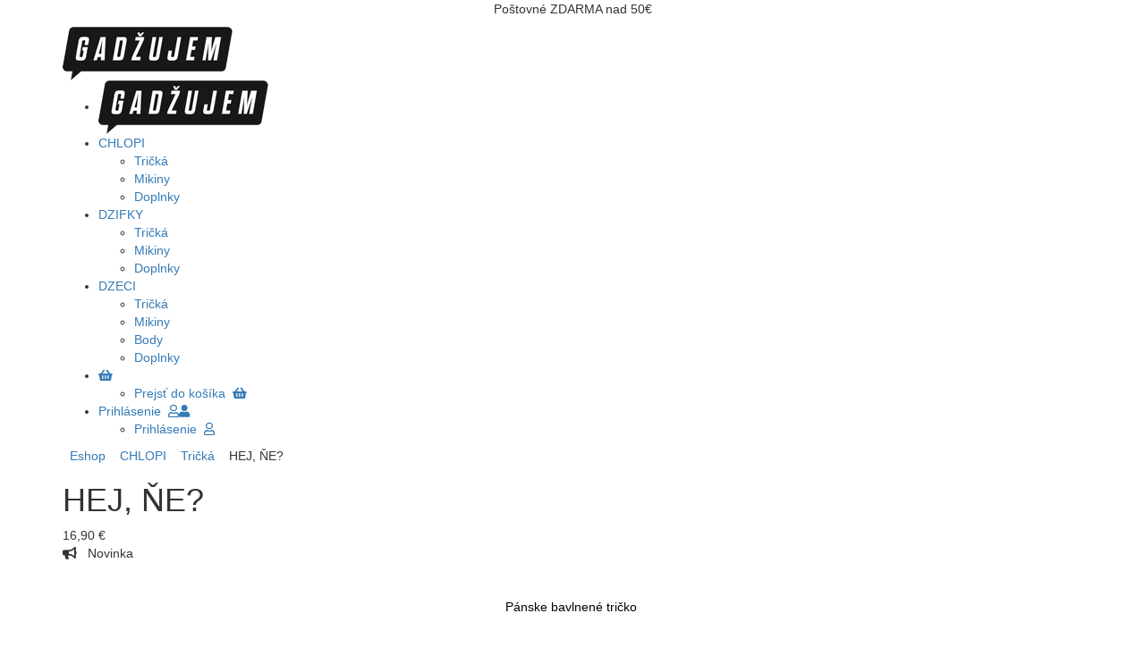

--- FILE ---
content_type: text/html; charset=UTF-8
request_url: https://www.gadzujem.sk/muzi/tricka/hej-e/
body_size: 7158
content:












<!DOCTYPE html>
<!--[if IE 7]>                  <html class="ie7 no-js" lang="en">     <![endif]-->
<!--[if lte IE 8]>              <html class="ie8 no-js" lang="en">     <![endif]-->
<!--[if (gte IE 9)|!(IE)]><!--> <html xmlns="https://www.w3.org/1999/xhtml" class="not-ie no-js" lang="sk" xml:lang="sk" xmlns:fb="https://ogp.me/ns/fb#"><!--<![endif]-->

<head>

	<!-- Basic Page Needs
	================================================== -->
	<meta http-equiv="content-type" content="text/html; charset=utf-8" />
	<meta property="og:image"         content="https://www.gadzujem.sk/photo/page1_album489.jpg" />
	<title>HEJ, ŇE?  - Gadzujem.sk</title>
	<meta name="keywords" content="eshop,Tričká, Mikiny, doplnky" />
	<meta name="description" content=" LIMITKA DECEMBER 2022     100% BAVLNA&nbsp; " />
		<meta name="author" content="Gadzujem.sk" />
	<meta name="copyright" content="Gadzujem.sk" />
	<meta name="robots" content="index, follow" />
	<link rel="canonical" href="https://www.gadzujem.sk/muzi/tricka/hej-e/" />
	<!-- Mobile Specific Metas
	================================================== -->
	<meta name="viewport" content="width=device-width,initial-scale=1.0,maximum-scale=1.0,user-scalable=0">

	<!-- Google Web Fonts
	================================================== -->
	<link rel="preconnect" href="https://fonts.gstatic.com">
	<link href="https://fonts.googleapis.com/css2?family=Bebas+Neue&family=Open+Sans:ital,wght@0,300;0,400;0,600;0,700;1,300;1,400;1,600;1,700&display=swap" rel="stylesheet">
 	<!-- END FONT -->

	<!-- CSS
	================================================== -->
	<!-- Base + Vendors CSS -->
	<!--link rel="stylesheet" href="https://www.gadzujem.skcss/bootstrap.min.css"-->
	<link rel="stylesheet" href="https://www.gadzujem.sk/vendor/owl-carousel/owl.carousel.css" media="screen">
	<link rel="stylesheet" href="https://www.gadzujem.sk/vendor/owl-carousel/owl.theme.css" media="screen">
	<link rel="stylesheet" href="https://www.gadzujem.sk/vendor/magnific-popup/magnific-popup.css" media="screen">
	<link rel="stylesheet" href="https://www.gadzujem.sk/vendor/flexslider/flexslider.css" media="screen">
	<link rel="stylesheet" href="https://www.gadzujem.sk/css/animate.min.css">

	<!-- Calendar
	================================================== -->
	<link rel="stylesheet" type="text/css" media="screen" href="//maxcdn.bootstrapcdn.com/bootstrap/3.3.1/css/bootstrap.min.css" />
    <link rel="stylesheet" href="//maxcdn.bootstrapcdn.com/font-awesome/4.3.0/css/font-awesome.min.css" media="all">
	<link rel="stylesheet" href="https://use.fontawesome.com/releases/v5.15.3/css/all.css">
	<link rel="stylesheet" href="https://use.fontawesome.com/releases/v5.15.3/css/v4-shims.css">
    <link href="//cdn.rawgit.com/Eonasdan/bootstrap-datetimepicker/e8bddc60e73c1ec2475f827be36e1957af72e2ea/build/css/bootstrap-datetimepicker.css" rel="stylesheet">

	<script type="text/javascript" src="//code.jquery.com/jquery-2.1.1.min.js"></script>
	<script type="text/javascript" src="//maxcdn.bootstrapcdn.com/bootstrap/3.3.1/js/bootstrap.min.js"></script>
	<script src="//cdnjs.cloudflare.com/ajax/libs/moment.js/2.9.0/moment-with-locales.js"></script>
	<script src="//cdn.rawgit.com/Eonasdan/bootstrap-datetimepicker/e8bddc60e73c1ec2475f827be36e1957af72e2ea/src/js/bootstrap-datetimepicker.js"></script>

	<!-- moj novy kalendar - spak -->
	<link rel="stylesheet" href="https://www.gadzujem.sk/css/calendar.css" media="screen">
	<link rel="stylesheet" href="https://www.gadzujem.sk/css/calendar_pre_objednavky.css" media="screen">
	<link rel="stylesheet" href="https://www.gadzujem.sk/css/calendarActivity.css" media="screen">

	<!-- Theme CSS-->
	<link rel="stylesheet" href="https://www.gadzujem.sk/css/styly.css" type="text/css" media="screen">
	<link rel="stylesheet" href="https://www.gadzujem.sk/css/styly1-do1150.css" type="text/css" media="screen">
	<link rel="stylesheet" href="https://www.gadzujem.sk/css/styly2-do960.css" type="text/css" media="screen">
	<link rel="stylesheet" href="https://www.gadzujem.sk/css/styly3-do767.css" type="text/css" media="screen">
	<link rel="stylesheet" href="https://www.gadzujem.sk/css/styly4-do570.css" type="text/css" media="screen">
	<link rel="stylesheet" href="https://www.gadzujem.sk/css/styly5-do360.css" type="text/css" media="screen">

	<!-- Favicons
	================================================== -->
	<link rel="shortcut icon" href="https://www.gadzujem.sk/images/favicon/favicon.ico">
	<link rel="apple-touch-icon" sizes="57x57" href="https://www.gadzujem.sk/images/favicon/apple-icon-57x57.png">
	<link rel="apple-touch-icon" sizes="60x60" href="https://www.gadzujem.sk/images/favicon/apple-icon-60x60.png">
	<link rel="apple-touch-icon" sizes="72x72" href="https://www.gadzujem.sk/images/favicon/apple-icon-72x72.png">
	<link rel="apple-touch-icon" sizes="76x76" href="https://www.gadzujem.sk/images/favicon/apple-icon-76x76.png">
	<link rel="apple-touch-icon" sizes="114x114" href="https://www.gadzujem.sk/images/favicon/apple-icon-114x114.png">
	<link rel="apple-touch-icon" sizes="120x120" href="https://www.gadzujem.sk/images/favicon/apple-icon-120x120.png">
	<link rel="apple-touch-icon" sizes="144x144" href="https://www.gadzujem.sk/images/favicon/apple-icon-144x144.png">
	<link rel="apple-touch-icon" sizes="152x152" href="https://www.gadzujem.sk/images/favicon/apple-icon-152x152.png">
	<link rel="apple-touch-icon" sizes="180x180" href="https://www.gadzujem.sk/images/favicon/apple-icon-180x180.png">
	<link rel="icon" type="image/png" sizes="192x192"  href="https://www.gadzujem.sk/images/favicon/android-icon-192x192.png">
	<link rel="icon" type="image/png" sizes="32x32" href="https://www.gadzujem.sk/images/favicon/favicon-32x32.png">
	<link rel="icon" type="image/png" sizes="96x96" href="https://www.gadzujem.sk/images/favicon/favicon-96x96.png">
	<link rel="icon" type="image/png" sizes="16x16" href="https://www.gadzujem.sk/images/favicon/favicon-16x16.png">
	<link rel="manifest" href="https://www.gadzujem.sk/images/favicon/manifest.json">
	<meta name="msapplication-TileColor" content="#ffffff">
	<meta name="msapplication-TileImage" content="https://www.gadzujem.sk/images/favicon/ms-icon-144x144.png">
	<meta name="theme-color" content="#ffffff">

	<meta property="og:url"	content="https://www.gadzujem.sk/muzi/tricka/hej-e/" />
	<meta property="og:type"		content="website" />
	<meta property="og:title"		content="HEJ, ŇE?  - Gadzujem.sk" />
	<meta property="og:description"	content=" LIMITKA DECEMBER 2022     100% BAVLNA&nbsp; " />
	<style type="text/css">
	div#datalist b:nth-child(n+19) {
		display: none;
	}
	</style>
	<!-- hreflang -->
	<link rel="alternate" hreflang="x-default" href="https://www.gadzujem.sk/muzi/tricka/hej-e/" />
<link rel="alternate" hreflang="sk" href="https://www.gadzujem.sk/muzi/tricka/hej-e/?&amp;sk" />
	<!-- /hreflang -->

</head> 

<body id="page1" class="" onload="updateClock(); setInterval('updateClock()', 1000 )">

<div id="fb-root"></div>
<script>(function(d, s, id) {
var js, fjs = d.getElementsByTagName(s)[0];
if (d.getElementById(id)) return;
js = d.createElement(s); js.id = id;
js.src = "//connect.facebook.net/sk_SK/sdk.js#xfbml=1&version=v2.5";
fjs.parentNode.insertBefore(js, fjs);
}(document, 'script', 'facebook-jssdk'));</script>
<!-- PRELOAD -->
<div id="preload"></div><!-- END PRELOAD -->

	<!-- Site Wrapper -->
	<div class="site-wrapper">

		<!-- Header -->
		<header class="header header-menu-fullw">
			<div class="nadMenu"><div class="container"><p style="text-align: center;">
	Poštovné ZDARMA nad 50€</p>
</div></div>
			<!-- Nad Menu -->
						<!-- END Nad Menu -->

			<!-- START Responzive MENU -->
			<div class="header-main">
				<div class="container">
				<span class="menu_logo"><a href="https://www.gadzujem.sk/?&sk"><img src="https://www.gadzujem.sk/images/logo.png" alt="Gadzujem.sk" style="height:auto;" /></a></span>					<button type="button" class="navbar-toggle">
			        <i class="fa fa-bars"></i>
					</button>
				</div>
			</div>
			<!-- END Responzive MENU -->

			<!-- Navigation -->
			<div class="nav-fix">
				<nav class="nav-main">
					<div class="container">
						<ul data-breakpoint="750" class="flexnav">
												<li class="menu_logo"><a href="https://www.gadzujem.sk/?&sk"><img src="https://www.gadzujem.sk/images/logo.png" alt="Gadzujem.sk" style="height:auto;" /></a></li><li class=""><a id="nav-main21" href="https://www.gadzujem.sk/chlopi/" title="CHLOPI" class="pocet_menu_1"><span>CHLOPI</span></a>
<ul>
<li><a href="https://www.gadzujem.sk/muzi/tricka/" title="Tričká">Tričká</a></li>
<li><a href="https://www.gadzujem.sk/muzi/mikiny/" title="Mikiny">Mikiny</a></li>
<li><a href="https://www.gadzujem.sk/muzi/doplnky/" title="Doplnky">Doplnky</a></li>
</ul>
</li>
<li class=""><a id="nav-main22" href="https://www.gadzujem.sk/dzifky/" title="DZIFKY" class="pocet_menu_2"><span>DZIFKY</span></a>
<ul>
<li><a href="https://www.gadzujem.sk/zeny/tricka/" title="Tričká">Tričká</a></li>
<li><a href="https://www.gadzujem.sk/zeny/mikiny/" title="Mikiny">Mikiny</a></li>
<li><a href="https://www.gadzujem.sk/zeny/doplnky/" title="Doplnky">Doplnky</a></li>
</ul>
</li>
<li class=""><a id="nav-main23" href="https://www.gadzujem.sk/dzeci/" title="DZECI" class="pocet_menu_3"><span>DZECI</span></a>
<ul>
<li><a href="https://www.gadzujem.sk/dzeci/tricka/" title="Tričká">Tričká</a></li>
<li><a href="https://www.gadzujem.sk/deti/mikiny/" title="Mikiny">Mikiny</a></li>
<li><a href="https://www.gadzujem.sk/dzeci/body/" title="Body">Body</a></li>
<li><a href="https://www.gadzujem.sk/dzeci/doplnky/" title="Doplnky">Doplnky</a></li>
</ul>
</li>
<li class="menu_cart"><a href="https://www.gadzujem.sk/kosik/"><i class="fas fa-shopping-basket"></i></a><ul>
									<li><a href="https://www.gadzujem.sk/kosik/">Prejsť do košíka &nbsp;<i class="fas fa-shopping-basket"></i></a></li>
									</ul></li><li class="menu_login"><a href="https://www.gadzujem.sk/?login&URLout=muzi/tricka/hej-e/" title="Prihlásenie" class="onlyTablet">Prihlásenie&nbsp; <i class="far fa-user"></i></a><a href="https://www.gadzujem.sk/?login&URLout=muzi/tricka/hej-e/" title="Prihlásenie" class="onlyPC"><i class="fas fa-user"></i></a><ul><li><a href="https://www.gadzujem.sk/?login&URLout=muzi/tricka/hej-e/" title="Prihlásenie">Prihlásenie&nbsp; <i class="far fa-user"></i></a></li></ul></li>						</ul>
					</div>
				</nav>
			</div>
			<!-- Navigation / End -->

		</header>
		<!-- Header / End -->

		<!-- Main -->
		<div class="main" role="main">

			<section class="nonSlider-holder2"><div class="container"></div></section>
			<!-- Page Content -->
			<section class="page-content">
				<div class="container">
				
					<section class="common_pozadie">
								<div class="textbody"><div class="predcesta"><div class="cesta"><img src="https://www.gadzujem.sk/pictures/trvalky/sipka_cesta.png" alt="" />&nbsp; <a href="https://www.gadzujem.sk/" title="Eshop">Eshop</a> <a href="https://www.gadzujem.sk/chlopi/" title="CHLOPI"> &nbsp;<img src="https://www.gadzujem.sk/pictures/trvalky/sipka_cesta.png" alt="" />&nbsp; CHLOPI</a> <a href="https://www.gadzujem.sk/muzi/tricka/" title="Tričká"> &nbsp;<img src="https://www.gadzujem.sk/pictures/trvalky/sipka_cesta.png" alt="" />&nbsp; Tričká</a>  &nbsp;<img src="https://www.gadzujem.sk/pictures/trvalky/sipka_cesta.png" alt="" />&nbsp; HEJ, ŇE? </div></div><div class="textbrucho"><div class="textmain"><div class="doplnok_galeriaFoto"><span title="HEJ, ŇE? " class="galeria"><a href="https://www.gadzujem.sk/photo/page1_album489.jpg" class="highslide galeria_img" onclick="return hs.expand(this, { slideshowGroup: 1 })" title="HEJ, ŇE? " style="background: url(https://www.gadzujem.sk/photo/page1_album489subthumb.jpg) no-repeat center center;background-size:cover;" data-animation="flipInX" data-animation-delay="0"></a><div class="mozilla10"></div></span></div><div class="doplnok_galeriaText"><h1><span>HEJ, ŇE? </span></h1><form method="post" name="addbasket" onsubmit="return CheckNew(this)" class="addbasket" action="#attr_variants"><span class="viewEshop_cena">16,90 €</span><div class="akcie"><span class="novinka"><i class="fas fa-bullhorn"></i> &nbsp; Novinka</span></div><br /><br /><p style="text-align: center;">
	<span style="font-size: 14px; color: rgb(0, 0, 0); font-family: montserrat, Helvetica, Arial, sans-serif;">Pánske bavlnené tričko&nbsp;</span></p>
<div font-size:="" letter-spacing:="" open="" style="box-sizing: border-box; margin: 0px; padding: 0px; color: rgb(51, 51, 51); text-align: center;">
	 </div>
<div font-size:="" letter-spacing:="" open="" style="box-sizing: border-box; margin: 0px; padding: 0px; color: rgb(51, 51, 51); text-align: center;">
	<span style="box-sizing: border-box; margin: 0px; padding: 0px; color: rgb(0, 0, 0); font-family: montserrat, Helvetica, Arial, sans-serif; font-size: 14px;">-priliehavý strih s bočnými švami</span></div>
<div font-size:="" letter-spacing:="" open="" style="box-sizing: border-box; margin: 0px; padding: 0px; color: rgb(51, 51, 51); text-align: center;">
	<span style="box-sizing: border-box; margin: 0px; padding: 0px; color: rgb(0, 0, 0); font-family: montserrat, Helvetica, Arial, sans-serif; font-size: 14px;">-úzky lem priekrčníka z povrchového materiálu</span></div>
<div font-size:="" letter-spacing:="" open="" style="box-sizing: border-box; margin: 0px; padding: 0px; color: rgb(51, 51, 51); text-align: center;">
	<span style="box-sizing: border-box; margin: 0px; padding: 0px; color: rgb(0, 0, 0); font-family: montserrat, Helvetica, Arial, sans-serif; font-size: 14px;">-vnútorná časť priekrčníka začistená páskou z povrchového materiálu</span></div>
<div font-size:="" letter-spacing:="" open="" style="box-sizing: border-box; margin: 0px; padding: 0px; color: rgb(51, 51, 51); text-align: center;">
	<span style="box-sizing: border-box; margin: 0px; padding: 0px; color: rgb(0, 0, 0); font-family: montserrat, Helvetica, Arial, sans-serif; font-size: 14px;">-spevnenie ramenných švov páskou</span></div>
<div font-size:="" letter-spacing:="" open="" style="box-sizing: border-box; margin: 0px; padding: 0px; color: rgb(51, 51, 51); text-align: center;">
	<span style="box-sizing: border-box; margin: 0px; padding: 0px; color: rgb(0, 0, 0); font-family: montserrat, Helvetica, Arial, sans-serif; font-size: 14px;">-odporúčané sušiť vo vodorovnej polohe</span></div>
<div font-size:="" letter-spacing:="" open="" style="box-sizing: border-box; margin: 0px; padding: 0px; color: rgb(51, 51, 51); text-align: center;">
	 </div>
<div font-size:="" letter-spacing:="" open="" style="box-sizing: border-box; margin: 0px; padding: 0px; color: rgb(51, 51, 51); text-align: center;">
	MATERIÁL: 100% BAVLNA</div>
<div font-size:="" letter-spacing:="" open="" style="box-sizing: border-box; margin: 0px; padding: 0px; color: rgb(51, 51, 51); text-align: center;">
	PRANIE: 40° Z RUBOVEJ STRANY</div>
<div font-size:="" letter-spacing:="" open="" style="box-sizing: border-box; margin: 0px; padding: 0px; color: rgb(51, 51, 51); text-align: center;">
	!NÁPISY PREŽEHĽUJTE Z RUBOVEJ STRANY TRIČKA. POŠKODENIE NÁPISU ŽEHLIČKOU/ SUŠIČKOU NEUZNÁME AKO REKLAMÁCIU!</div>
<div id="attr_variants"></div><br /><div class="viewEshop_atributy"><span class="inline-block width30"><strong>Doručenie:</strong></span> <span class="inline-block width65">1-7 dní</span></div><div class="viewEshop_atributy"><span class="inline-block width30"><strong>Materiál:</strong></span> <span class="inline-block width65">100% BAVLNA</span></div><div class="viewEshop_atributy"><span class="inline-block width30"><strong>Značka:</strong></span> <span class="inline-block width65">GADŽUJEM</span></div><div class="viewEshop_atributy"><span class="inline-block width20"><strong>Farba:</strong></span><div class="select-style inline-block select60"><select class="form-control" name="ID177IDatribut3"><option value="tmavomodrá">tmavomodrá</option><option value="tmavo-sivá">tmavo-sivá</option><option value="Tmavozelená">Tmavozelená</option><option value="Čierna">Čierna</option></select></div></div><div class="viewEshop_atributy"><span class="inline-block width20"><strong>Veľkosť:</strong></span><div class="select-style inline-block select60"><select class="form-control" name="ID177IDatribut4"><option value="XXXL">XXXL</option><option value="XXL">XXL</option><option value="XL">XL</option><option value="L">L</option><option value="S">S</option><option value="M">M</option><option value="XS">XS</option></select></div></div><div class="viewEshop_atributy"><i class="fa fa-gift"></i> &nbsp; Dostupnosť: Skladom</div><input type="hidden" value="177" name="id_product" /><input type="hidden" value="0" name="value_ID7" /><div class="viewEshop_atributy"><div class="mozilla10"></div><input type="submit" value="Kúpiť" name="addbasket" class="btn btn_red" style="margin-right:50px; text-transform: uppercase; height: 35px;" ><INPUT name="count" size="1" value="1" class="form-control inline-block" style="width:55px;"> &nbsp;ks</div></form><div class="mozilla10"></div><div style="display:block; clear:both;"><div class="viewEshop_atributy socialNet"><!-- AddToAny BEGIN -->
	<div class="a2a_kit a2a_kit_size_32 a2a_default_style">
	<a class="a2a_button_facebook"></a>
	<a class="a2a_button_twitter"></a>
	<a class="a2a_button_linkedin"></a>
	<a class="a2a_button_pinterest"></a>
	<a class="a2a_button_google_gmail"></a>
	<a class="a2a_button_facebook_messenger"></a><a href="https://www.gadzujem.sk/photo/page1_album489.jpg" title="Share on Instagram" target="_blank"><i class="fab fa-instagram" style="font-size:37px; margin-top:-3px;"></i></a><a class="a2a_dd" href="https://www.addtoany.com/share"></a>
	</div>
	<script async src="https://static.addtoany.com/menu/page.js"></script>
	<!-- AddToAny END --></div></div></div></div></div><div class="mozilla10"></div></div>
								</section>
				</div>
			</section>
			<!-- Page Content / End -->

			<!-- Footer -->
			<footer>
			<section class="footer-widgets">
				<div class="container">
					<div class="textbody">
						<div class="leftBottom"><h3>
	O nás</h3>
<ul>
	<li>
		<a href="/kontakt/">Kontakt</a></li>
	<li>
		<a href="/gadzujem-pribeh/">Gadžujem príbeh</a></li>
</ul>
<h3>
	 </h3>
<h3>
	Sledujte nás</h3>
<p>
	<a href="https://www.facebook.com/gadzujem.sk" target="_blank"><img alt="" src="/ckeditor/kcfinder/userfiles/images/icon/facebook.png" style="width: 40px; height: 40px;" /></a>&nbsp; &nbsp;<a href="https://www.instagram.com/gadzujem.sk/" target="_blank"><img alt="" src="/ckeditor/kcfinder/userfiles/images/icon/instagram.png" style="width: 40px; height: 40px;" /></a>&nbsp; &nbsp;<a href="https://www.tiktok.com/" target="_blank"><img alt="" src="/ckeditor/kcfinder/userfiles/images/icon/tiktok.png" style="width: 39px; height: 40px;" /></a>&nbsp; &nbsp;<a href="https://www.youtube.com/" target="_blank"><img alt="" src="/ckeditor/kcfinder/userfiles/images/icon/youtube.png" style="width: 57px; height: 40px;" /></a></p>
</div><div class="navmenu2"><h3>
	Všetko o nákupe</h3>
<ul>
	<li>
		<a href="/postovne-a-doprava/">Poštovné a doprava</a></li>
	<li>
		<a href="/moznosti-platby/">Možnosti platby</a></li>
	<li>
		<a href="/vymena-vratenie-reklamacia-tovaru/">Výmena / vrátenie / reklamácia tovaru</a></li>
	<li>
		<a href="/najcastejsie-otazky/">Najčastejšie otázky</a></li>
	<li>
		<a href="/obchodne-podmienky/">Obchodné podmienky</a></li>
	<li>
		<a href="/ochrana-osobnych-udajov/">Ochrana osobných údajov</a></li>
</ul>
<div class="toplist"></div></div><div class="rightBottom"><h3>
	O produktoch</h3>
<ul>
	<li>
		<a href="/tabulka-velkosti/">Tabuľka veľkostí</a></li>
	<li>
		<a href="/starostlivost-o-produkty/">Starostlivosť o produkty</a></li>
</ul>
</div>					</div>
				</div>
			</section>
			<section class="footer-copyright">
				<div class="container">
					<div class="textbody">
										<span class="signature"> <a href="https://www.gadzujem.sk/?login&URLout=muzi/tricka/hej-e/" title="admin" style="color:#ffffff;text-decoration:none;">©</a> 2021 - 2026  Cubo&CO s.r.o.</span>
					</div>
				</div>
			</section>
			</footer>
			<!-- Footer / End -->

		</div>
		<!-- Main / End -->

	</div>
	<!-- Site Wrapper / End -->

	<!-- Javascript Files 
	================================================== -->

	<!-- JS scripts Vendors -->
	<!--<script src="https://www.gadzujem.sk/vendor/jquery-1.11.0.min.js"></script>
	<script src="https://www.gadzujem.sk/vendor/jquery-migrate-1.2.1.min.js"></script>
	<script src="https://www.gadzujem.sk/vendor/bootstrap.js"></script>-->
	<script src="https://www.gadzujem.sk/vendor/jquery.flexnav.min.js"></script>
	<script src="https://www.gadzujem.sk/vendor/jquery.hoverIntent.minified.js"></script>
	<script src="https://www.gadzujem.sk/vendor/jquery.flickrfeed.js"></script>
	<script src="https://www.gadzujem.sk/vendor/isotope/jquery.isotope.min.js"></script>
	<script src="https://www.gadzujem.sk/vendor/isotope/jquery.isotope.sloppy-masonry.min.js"></script>
	<script src="https://www.gadzujem.sk/vendor/isotope/jquery.imagesloaded.min.js"></script>
	<script src="https://www.gadzujem.sk/vendor/magnific-popup/jquery.magnific-popup.js"></script>
	<script src="https://www.gadzujem.sk/vendor/owl-carousel/owl.carousel.min.js"></script>
	<script src="https://www.gadzujem.sk/vendor/jquery.fitvids.js"></script>
	<script src="https://www.gadzujem.sk/vendor/jquery.appear.js"></script>
	<script src="https://www.gadzujem.sk/vendor/jquery.stellar.min.js"></script>
	<script src="https://www.gadzujem.sk/vendor/flexslider/jquery.flexslider-min.js"></script>

	<!-- highslide -->
	<script type="text/javascript" src="https://www.gadzujem.sk/vendor/highslide/highslide-full.js"></script>
	<script type="text/javascript" src="https://www.gadzujem.sk/vendor/highslide/highslide-with-gallery.js"></script>
	<link rel="stylesheet" type="text/css" href="https://www.gadzujem.sk/vendor/highslide/highslide.css" />
	<script type="text/javascript" src="https://www.gadzujem.sk/vendor/highslide/highslide.config.js" charset="utf-8"></script>
	<link rel="stylesheet" type="text/css" href="https://www.gadzujem.sk/vendor/highslide/highslide.config.css" />
	<!-- /highslide --> 

	<!-- calendar -->	
	<link rel="stylesheet" type="text/css" href="https://www.gadzujem.sk/calendar/calendar.css" />
	<script language="javascript" src="https://www.gadzujem.sk/calendar/calendar.js"></script>
	<!-- /calendar -->
	
	<!-- JS scripts Base-->
	<script src="https://www.gadzujem.sk/vendor/modernizr.js"></script>
	<script src="https://www.gadzujem.sk/js/scripty.js" type="text/javascript"></script>
	<script src="https://www.gadzujem.sk/js/custom.js"></script>

	<!-- Newsletter Form -->
	<script src="https://www.gadzujem.sk/vendor/jquery.validate.js"></script>

	<!-- doplnil som FlexSlider2 -->
	<script>
		jQuery(function($){
			$('body').addClass('loading');
		});
		
		$(window).load(function(){
			$('.flexslider2').flexslider({
				animation: "fade",
				animationLoop: true,
				slideshowSpeed: 3000,
				animationSpeed: 800,
				pauseOnHover: false,
				controlNav: false,
				directionNav: false,
				prevText: "",
				nextText: "",
				start: function(slider){
					$('body').removeClass('loading');
				}
			});
		});
	</script>
	<!-- END doplnil som FlexSlider2 -->

	<!-- FlexSlider -->
	<script>
		jQuery(function($){
			$('body').addClass('loading');
		});
		
		$(window).load(function(){
			$('.flexslider').flexslider({
				animation: "fade",
				animationLoop: true,
				slideshowSpeed: 5000,
				animationSpeed: 800,
				pauseOnHover: false,
				controlNav: false,
				directionNav: false,
				prevText: "",
				nextText: "",
				start: function(slider){
					$('body').removeClass('loading');
				}
			});
		});
	</script>

	<script>
		//nastavit kolko obrazkov ma zobrazovat, pri akom device
		//a aka ma byt ich sirka
		if (screen.width <= 360) {
			$countItems=1;
		}
		else if (screen.width > 360 && screen.width <= 570) {
			$countItems=2;
		}
		else if (screen.width > 570 && screen.width <= 768) {
			$countItems=3;
		}
		else if (screen.width > 768 && screen.width <= 1150) {
			$countItems=4;
		}
		else {
			$countItems=5;
		}
		//END nastavit kolko obrazkov ma zobrazovat, pri akom device
		
		$('.flexslider31').each(function() {
            var $root = $(this);

            // kill item if no image
            $root.find("li").each(function(){
                var src = $(this).find("img").attr("src");
                if(!src){
                    $(this).remove();
                }
            });
        });
        $('#carousel31').flexslider({
                    animation: "slide",
					/*easing: "swing",*/
					direction: "horizontal",
					reverse: false, /*DESC*/
					animationLoop: true,
					smoothHeight: false,
					startAt: 0,
                    slideshow: true,
					slideshowSpeed: 3000, //po akej dobre sa ma posunut slide
					animationSpeed: 800, //ako rychlo sa ma posunut slide
					initDelay: 0,
					randomize: false,
					pauseOnAction: false,
					useCSS: false,
					touch: false,
                    itemWidth: 204,
                    itemMargin: 0,  //this seems like not working, I also set in css
					pauseOnHover: true,
                    controlNav: false,
					directionNav: true,
                    /*asNavFor: '#slider31',*/ /*kam ma smerovat <href>*/
                    move: 1,
                    minItems: $countItems,
                    maxItems: $countItems,
					prevText: "",
					nextText: "",
					start: function(slider){
						$('body').removeClass('loading');
					}
        });

	</script>

	<script>
		$('.flexslider32').each(function() {
            var $root = $(this);

            // kill item if no image
            $root.find("li").each(function(){
                var src = $(this).find("img").attr("src");
                if(!src){
                    $(this).remove();
                }
            });
        });
        $('#carousel32').flexslider({
                    animation: "slide",
					/*easing: "swing",*/
					direction: "horizontal",
					reverse: false, /*DESC*/
					animationLoop: true,
					smoothHeight: false,
					startAt: 0,
                    slideshow: true,
					slideshowSpeed: 4000, //po akej dobre sa ma posunut slide
					animationSpeed: 800, //ako rychlo sa ma posunut slide
					initDelay: 0,
					randomize: false,
					pauseOnAction: false,
					useCSS: false,
					touch: false,
                    itemWidth: 140,
                    itemMargin: 0,  //this seems like not working, I also set in css
					pauseOnHover: false,
                    controlNav: true,
					directionNav: false,
                    asNavFor: '#slider32', /*kam ma smerovat <href>*/
                    move: 1,
                    minItems: 6,
                    maxItems: 6,
					prevText: "",
					nextText: "",
					start: function(slider){
						$('body').removeClass('loading');
					}
        });

	</script>

	<!-- END FlexSlider -->

<!-- Ochrana cookies -->
<form method="post" class="cookies"><div class="cookies_vyhlasenie"><strong>Vyhlásenie</strong> o používaní cookies</div>
		<div class="cookies_text">Tento web používa technológiu "cookies" pre zlepšenie užívateľského komfortu návštevníkov svojich internetových stránok. Zablokovanie "cookies" môže obmedziť/vylúčiť funkcionalitu niektorých stránok.</div> 
		<div class="cookies_button"><a href="https://www.gadzujem.sk/zasady-pouzivania-suborov-cookie/" title="Zásady cookies" class="session_OK">Chcem&nbsp;vedieť&nbsp;viac</a> <input type="submit" class="session_OK" name="session_OK" value="Rozumiem a súhlasím" /></div></form><!-- END Ochrana cookies -->

	<!--Google ReCaptcha-->
	<script src='https://www.google.com/recaptcha/api.js?hl=sk'></script>
	<!--END Google ReCaptcha-->

<div id="fb-root"></div>
<script>(function(d, s, id) {
  var js, fjs = d.getElementsByTagName(s)[0];
  if (d.getElementById(id)) return;
  js = d.createElement(s); js.id = id;
  js.src = "//connect.facebook.net/en_US/sdk.js#xfbml=1&version=v2.0";
  fjs.parentNode.insertBefore(js, fjs);
}(document, 'script', 'facebook-jssdk'));</script>

<!-- Facebook Pixel Code -->
<script>
  !function(f,b,e,v,n,t,s)
  {if(f.fbq)return;n=f.fbq=function(){n.callMethod?
  n.callMethod.apply(n,arguments):n.queue.push(arguments)};
  if(!f._fbq)f._fbq=n;n.push=n;n.loaded=!0;n.version='2.0';
  n.queue=[];t=b.createElement(e);t.async=!0;
  t.src=v;s=b.getElementsByTagName(e)[0];
  s.parentNode.insertBefore(t,s)}(window, document,'script',
  'https://connect.facebook.net/en_US/fbevents.js');
  fbq('init', '1555100894653715');
  fbq('track', 'PageView');
</script>
<noscript><img height="1" width="1" style="display:none" src="https://www.facebook.com/tr?id=1555100894653715&ev=PageView&noscript=1" /></noscript>
<!-- End Facebook Pixel Code -->

<script>
  (function(i,s,o,g,r,a,m){i['GoogleAnalyticsObject']=r;i[r]=i[r]||function(){
  (i[r].q=i[r].q||[]).push(arguments)},i[r].l=1*new Date();a=s.createElement(o),
  m=s.getElementsByTagName(o)[0];a.async=1;a.src=g;m.parentNode.insertBefore(a,m)
  })(window,document,'script','https://www.google-analytics.com/analytics.js','ga');
  ga('create', 'UA-87253789-1', 'auto');
  ga('send', 'pageview');
</script>

	<!--Kalendar udalosti-->
		<!--END Kalendar udalosti-->

	<div class="responsive_check"></div>
</body>
</html>

--- FILE ---
content_type: text/plain
request_url: https://www.google-analytics.com/j/collect?v=1&_v=j102&a=179927739&t=pageview&_s=1&dl=https%3A%2F%2Fwww.gadzujem.sk%2Fmuzi%2Ftricka%2Fhej-e%2F&ul=en-us%40posix&dt=HEJ%2C%20%C5%87E%3F%20-%20Gadzujem.sk&sr=1280x720&vp=1280x720&_u=IEBAAEABAAAAACAAI~&jid=1164072427&gjid=1734408785&cid=1700096177.1768790963&tid=UA-87253789-1&_gid=846141494.1768790963&_r=1&_slc=1&z=1635822928
body_size: -449
content:
2,cG-0KEY4KCRWN